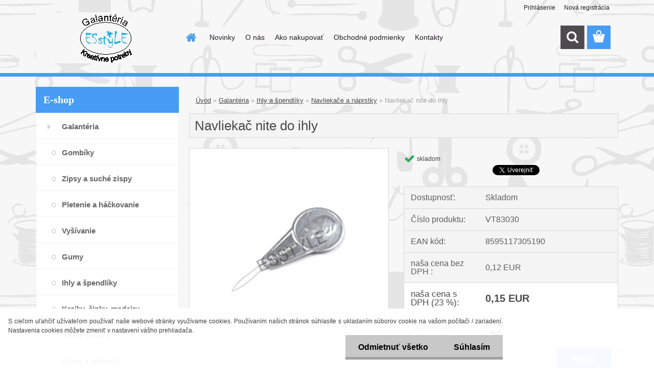

--- FILE ---
content_type: text/html; charset=utf-8
request_url: https://www.esstyle.sk/Navliekac-nite-do-ihly-d4104.htm
body_size: 25270
content:

    <!DOCTYPE html>
    <html xmlns:og="http://ogp.me/ns#" xmlns:fb="http://www.facebook.com/2008/fbml" lang="sk" class="tmpl__3rs13">
      <head>
          <script>
              window.cookie_preferences = getCookieSettings('cookie_preferences');
              window.cookie_statistics = getCookieSettings('cookie_statistics');
              window.cookie_marketing = getCookieSettings('cookie_marketing');

              function getCookieSettings(cookie_name) {
                  if (document.cookie.length > 0)
                  {
                      cookie_start = document.cookie.indexOf(cookie_name + "=");
                      if (cookie_start != -1)
                      {
                          cookie_start = cookie_start + cookie_name.length + 1;
                          cookie_end = document.cookie.indexOf(";", cookie_start);
                          if (cookie_end == -1)
                          {
                              cookie_end = document.cookie.length;
                          }
                          return unescape(document.cookie.substring(cookie_start, cookie_end));
                      }
                  }
                  return false;
              }
          </script>
                    <script async src="https://www.googletagmanager.com/gtag/js?id=GTM-57WDGHB"></script>
                <script>(function(w,d,s,l,i){w[l]=w[l]||[];w[l].push({'gtm.start':
          new Date().getTime(),event:'gtm.js'});var f=d.getElementsByTagName(s)[0],
        j=d.createElement(s),dl=l!='dataLayer'?'&l='+l:'';j.async=true;j.src=
        'https://www.googletagmanager.com/gtm.js?id='+i+dl;f.parentNode.insertBefore(j,f);
      })(window,document,'script','dataLayer','GTM-GTM-57WDGHB');
        window.dataLayer = window.dataLayer || [];
        window.dataLayer.push({
            event: 'eec.pageview',
            clientIP: '3.143.214.XX'
        });

    </script>
            <title>Navliekače a náprstky</title>
        <script type="text/javascript">var action_unavailable='action_unavailable';var id_language = 'sk';var id_country_code = 'SK';var language_code = 'sk-SK';var path_request = '/request.php';var type_request = 'POST';var cache_break = "2515"; var enable_console_debug = false; var enable_logging_errors = false;var administration_id_language = 'sk';var administration_id_country_code = 'SK';</script>          <script type="text/javascript" src="//ajax.googleapis.com/ajax/libs/jquery/1.8.3/jquery.min.js"></script>
          <script type="text/javascript" src="//code.jquery.com/ui/1.12.1/jquery-ui.min.js" ></script>
                  <script src="/wa_script/js/jquery.hoverIntent.minified.js?_=2025-01-14-11-59" type="text/javascript"></script>
        <script type="text/javascript" src="/admin/jscripts/jquery.qtip.min.js?_=2025-01-14-11-59"></script>
                  <script src="/wa_script/js/jquery.selectBoxIt.min.js?_=2025-01-14-11-59" type="text/javascript"></script>
                  <script src="/wa_script/js/bs_overlay.js?_=2025-01-14-11-59" type="text/javascript"></script>
        <script src="/wa_script/js/bs_design.js?_=2025-01-14-11-59" type="text/javascript"></script>
        <script src="/admin/jscripts/wa_translation.js?_=2025-01-14-11-59" type="text/javascript"></script>
        <link rel="stylesheet" type="text/css" href="/css/jquery.selectBoxIt.wa_script.css?_=2025-01-14-11-59" media="screen, projection">
        <link rel="stylesheet" type="text/css" href="/css/jquery.qtip.lupa.css?_=2025-01-14-11-59">
        
                  <script src="/wa_script/js/jquery.colorbox-min.js?_=2025-01-14-11-59" type="text/javascript"></script>
          <link rel="stylesheet" type="text/css" href="/css/colorbox.css?_=2025-01-14-11-59">
          <script type="text/javascript">
            jQuery(document).ready(function() {
              (function() {
                function createGalleries(rel) {
                  var regex = new RegExp(rel + "\\[(\\d+)]"),
                      m, group = "g_" + rel, groupN;
                  $("a[rel*=" + rel + "]").each(function() {
                    m = regex.exec(this.getAttribute("rel"));
                    if(m) {
                      groupN = group + m[1];
                    } else {
                      groupN = group;
                    }
                    $(this).colorbox({
                      rel: groupN,
                      slideshow:true,
                       maxWidth: "85%",
                       maxHeight: "85%",
                       returnFocus: false
                    });
                  });
                }
                createGalleries("lytebox");
                createGalleries("lyteshow");
              })();
            });</script>
          <script type="text/javascript">
      function init_products_hovers()
      {
        jQuery(".product").hoverIntent({
          over: function(){
            jQuery(this).find(".icons_width_hack").animate({width: "130px"}, 300, function(){});
          } ,
          out: function(){
            jQuery(this).find(".icons_width_hack").animate({width: "10px"}, 300, function(){});
          },
          interval: 40
        });
      }
      jQuery(document).ready(function(){

        jQuery(".param select, .sorting select").selectBoxIt();

        jQuery(".productFooter").click(function()
        {
          var $product_detail_link = jQuery(this).parent().find("a:first");

          if($product_detail_link.length && $product_detail_link.attr("href"))
          {
            window.location.href = $product_detail_link.attr("href");
          }
        });
        init_products_hovers();
        
        ebar_details_visibility = {};
        ebar_details_visibility["user"] = false;
        ebar_details_visibility["basket"] = false;

        ebar_details_timer = {};
        ebar_details_timer["user"] = setTimeout(function(){},100);
        ebar_details_timer["basket"] = setTimeout(function(){},100);

        function ebar_set_show($caller)
        {
          var $box_name = $($caller).attr("id").split("_")[0];

          ebar_details_visibility["user"] = false;
          ebar_details_visibility["basket"] = false;

          ebar_details_visibility[$box_name] = true;

          resolve_ebar_set_visibility("user");
          resolve_ebar_set_visibility("basket");
        }

        function ebar_set_hide($caller)
        {
          var $box_name = $($caller).attr("id").split("_")[0];

          ebar_details_visibility[$box_name] = false;

          clearTimeout(ebar_details_timer[$box_name]);
          ebar_details_timer[$box_name] = setTimeout(function(){resolve_ebar_set_visibility($box_name);},300);
        }

        function resolve_ebar_set_visibility($box_name)
        {
          if(   ebar_details_visibility[$box_name]
             && jQuery("#"+$box_name+"_detail").is(":hidden"))
          {
            jQuery("#"+$box_name+"_detail").slideDown(300);
          }
          else if(   !ebar_details_visibility[$box_name]
                  && jQuery("#"+$box_name+"_detail").not(":hidden"))
          {
            jQuery("#"+$box_name+"_detail").slideUp(0, function() {
              $(this).css({overflow: ""});
            });
          }
        }

        
        jQuery("#user_icon, #basket_icon").hoverIntent({
          over: function(){
            ebar_set_show(this);
            
          } ,
          out: function(){
            ebar_set_hide(this);
          },
          interval: 40
        });
        
        jQuery("#user_icon").click(function(e)
        {
          if(jQuery(e.target).attr("id") == "user_icon")
          {
            window.location.href = "https://www.esstyle.sk/1ju3sa97/e-login/";
          }
        });

        jQuery("#basket_icon").click(function(e)
        {
          if(jQuery(e.target).attr("id") == "basket_icon")
          {
            window.location.href = "https://www.esstyle.sk/1ju3sa97/e-basket/";
          }
        });
      
      });
    </script>        <meta http-equiv="Content-language" content="sk">
        <meta http-equiv="Content-Type" content="text/html; charset=utf-8">
        <meta name="language" content="slovak">
        <meta name="keywords" content="navliekac nite, navliekac do ihly">
        <meta name="description" content="Okrem klasických niklových náprstkov rôznych veľkostí máme špeciálny nastaviteľný náprstok z plastu, ideálny pre dlhé nechty, náprstky na vedenie priadzí (kov / plast), náprstky bez dna.

Z navliekačov ihiel odporúčame mechanický navliekač ihiel PRYM či navliekač ihiel pre overlock.">
        <meta name="revisit-after" content="1 Days">
        <meta name="distribution" content="global">
        <meta name="expires" content="never">
                  <meta name="expires" content="never">
                    <link rel="previewimage" href="https://www.esstyle.sk/fotky40202/fotos/_vyr_4104navliekac_niti_do_ihly_VT83030.jpg" />
                    <link rel="canonical" href="https://www.esstyle.sk/Navliekac-nite-do-ihly-d4104.htm?tab=description"/>
          <meta property="og:image" content="http://www.esstyle.sk/fotky40202/fotos/_vyr_4104navliekac_niti_do_ihly_VT83030.jpg" />
<meta property="og:image:secure_url" content="https://www.esstyle.sk/fotky40202/fotos/_vyr_4104navliekac_niti_do_ihly_VT83030.jpg" />
<meta property="og:image:type" content="image/jpeg" />
<meta property="og:url" content="http://www.esstyle.sk/1ju3sa97/eshop/15-1-Galanteria/0/5/4104-Navliekac-nite-do-ihly" />
<meta property="og:title" content="Navliekač nite do ihly" />
<meta property="og:description" content="Okrem klasických niklových náprstkov rôznych veľkostí máme špeciálny nastaviteľný náprstok z plastu, ideálny pre dlhé nechty, náprstky na vedenie priadzí (kov / plast), náprstky bez dna.

Z navliekačov ihiel odporúčame mechanický navliekač ihiel PRYM či navliekač ihiel pre overlock." />
<meta property="og:type" content="product" />
<meta property="og:site_name" content="Esstyle galanteria a kreativne potreby" />

<meta name="google-site-verification" content="google-site-verification=Z7pc2Hxj56lUUxCMWdoBLklhBvnXErzLWnnBBLZKEg4"/>            <meta name="robots" content="index, follow">
                    <link rel="stylesheet" type="text/css" href="/css/lang_dependent_css/lang_sk.css?_=2025-01-14-11-59" media="screen, projection">
                <link rel='stylesheet' type='text/css' href='/wa_script/js/styles.css?_=2025-01-14-11-59'>
        <script language='javascript' type='text/javascript' src='/wa_script/js/javascripts.js?_=2025-01-14-11-59'></script>
        <script language='javascript' type='text/javascript' src='/wa_script/js/check_tel.js?_=2025-01-14-11-59'></script>
          <script src="/assets/javascripts/buy_button.js?_=2025-01-14-11-59"></script>
            <script type="text/javascript" src="/wa_script/js/bs_user.js?_=2025-01-14-11-59"></script>
        <script type="text/javascript" src="/wa_script/js/bs_fce.js?_=2025-01-14-11-59"></script>
        <script type="text/javascript" src="/wa_script/js/bs_fixed_bar.js?_=2025-01-14-11-59"></script>
        <script type="text/javascript" src="/bohemiasoft/js/bs.js?_=2025-01-14-11-59"></script>
        <script src="/wa_script/js/jquery.number.min.js?_=2025-01-14-11-59" type="text/javascript"></script>
        <script type="text/javascript">
            BS.User.id = 40202;
            BS.User.domain = "1ju3sa97";
            BS.User.is_responsive_layout = true;
            BS.User.max_search_query_length = 50;
            BS.User.max_autocomplete_words_count = 5;

            WA.Translation._autocompleter_ambiguous_query = ' Hľadaný výraz je pre našeptávač príliš všeobecný. Zadajte prosím ďalšie znaky, slová alebo pokračujte odoslaním formulára pre vyhľadávanie.';
            WA.Translation._autocompleter_no_results_found = ' Neboli nájdené žiadne produkty ani kategórie.';
            WA.Translation._error = " Chyba";
            WA.Translation._success = " Úspech";
            WA.Translation._warning = " Upozornenie";
            WA.Translation._multiples_inc_notify = '<p class="multiples-warning"><strong>Tento produkt je možné objednať iba v násobkoch #inc#. </strong><br><small>Vami zadaný počet kusov bol navýšený podľa tohto násobku.</small></p>';
            WA.Translation._shipping_change_selected = " Zmeniť...";
            WA.Translation._shipping_deliver_to_address = "_shipping_deliver_to_address";

            BS.Design.template = {
              name: "3rs13",
              is_selected: function(name) {
                if(Array.isArray(name)) {
                  return name.indexOf(this.name) > -1;
                } else {
                  return name === this.name;
                }
              }
            };
            BS.Design.isLayout3 = true;
            BS.Design.templates = {
              TEMPLATE_ARGON: "argon",TEMPLATE_NEON: "neon",TEMPLATE_CARBON: "carbon",TEMPLATE_XENON: "xenon",TEMPLATE_AURUM: "aurum",TEMPLATE_CUPRUM: "cuprum",TEMPLATE_ERBIUM: "erbium",TEMPLATE_CADMIUM: "cadmium",TEMPLATE_BARIUM: "barium",TEMPLATE_CHROMIUM: "chromium",TEMPLATE_SILICIUM: "silicium",TEMPLATE_IRIDIUM: "iridium",TEMPLATE_INDIUM: "indium",TEMPLATE_OXYGEN: "oxygen",TEMPLATE_HELIUM: "helium",TEMPLATE_FLUOR: "fluor",TEMPLATE_FERRUM: "ferrum",TEMPLATE_TERBIUM: "terbium",TEMPLATE_URANIUM: "uranium",TEMPLATE_ZINCUM: "zincum",TEMPLATE_CERIUM: "cerium",TEMPLATE_KRYPTON: "krypton",TEMPLATE_THORIUM: "thorium",TEMPLATE_ETHERUM: "etherum",TEMPLATE_KRYPTONIT: "kryptonit",TEMPLATE_TITANIUM: "titanium",TEMPLATE_PLATINUM: "platinum"            };
        </script>
                  <script src="/js/progress_button/modernizr.custom.js"></script>
                      <link rel="stylesheet" type="text/css" href="/bower_components/owl.carousel/dist/assets/owl.carousel.min.css" />
            <link rel="stylesheet" type="text/css" href="/bower_components/owl.carousel/dist/assets/owl.theme.default.min.css" />
            <script src="/bower_components/owl.carousel/dist/owl.carousel.min.js"></script>
                    <link rel="stylesheet" type="text/css" href="//static.bohemiasoft.com/jave/style.css?_=2025-01-14-11-59" media="screen">
                    <link rel="stylesheet" type="text/css" href="/css/font-awesome.4.7.0.min.css" media="screen">
          <link rel="stylesheet" type="text/css" href="/sablony/nove/3rs13/3rs13blue/css/product_var3.css?_=2025-01-14-11-59" media="screen">
                    <link rel="stylesheet"
                type="text/css"
                id="tpl-editor-stylesheet"
                href="/sablony/nove/3rs13/3rs13blue/css/colors.css?_=2025-01-14-11-59"
                media="screen">

          <meta name="viewport" content="width=device-width, initial-scale=1.0">
          <link rel="stylesheet" 
                   type="text/css" 
                   href="https://static.bohemiasoft.com/custom-css/argon.css?_1764923345" 
                   media="screen"><link rel="stylesheet" type="text/css" href="/css/steps_order.css?_=2025-01-14-11-59" media="screen"><style type="text/css">
               <!--#site_logo{
                  width: 275px;
                  height: 100px;
                  background-image: url('/fotky40202/design_setup/images/custom_image_logo.jpg?cache_time=1572497399');
                  background-repeat: no-repeat;
                  
                }html body .myheader { 
          background-image: url('/fotky40202/design_setup/images/custom_image_centerpage.jpg?cache_time=1572497399');
          border: black;
          background-repeat: repeat;
          background-position: 50% 50%;
          
        }#page_background{
                  background-image: url('/fotky40202/design_setup/images/custom_image_aroundpage.jpg?cache_time=1572497399');
                  background-repeat: repeat;
                  background-position: 50% 50%;
                  background-color: transparent;
                }.bgLupa{
                  padding: 0;
                  border: none;
                }

 :root { 
 }
-->
                </style>          <link rel="stylesheet" type="text/css" href="/fotky40202/design_setup/css/user_defined.css?_=1498575657" media="screen, projection">
                    <script type="text/javascript" src="/admin/jscripts/wa_dialogs.js?_=2025-01-14-11-59"></script>
            <script>
      $(document).ready(function() {
        if (getCookie('show_cookie_message' + '_40202_sk') != 'no') {
          if($('#cookies-agreement').attr('data-location') === '0')
          {
            $('.cookies-wrapper').css("top", "0px");
          }
          else
          {
            $('.cookies-wrapper').css("bottom", "0px");
          }
          $('.cookies-wrapper').show();
        }

        $('#cookies-notify__close').click(function() {
          setCookie('show_cookie_message' + '_40202_sk', 'no');
          $('#cookies-agreement').slideUp();
          $("#masterpage").attr("style", "");
          setCookie('cookie_preferences', 'true');
          setCookie('cookie_statistics', 'true');
          setCookie('cookie_marketing', 'true');
          window.cookie_preferences = true;
          window.cookie_statistics = true;
          window.cookie_marketing = true;
          if(typeof gtag === 'function') {
              gtag('consent', 'update', {
                  'ad_storage': 'granted',
                  'analytics_storage': 'granted',
                  'ad_user_data': 'granted',
                  'ad_personalization': 'granted'
              });
          }
         return false;
        });

        $("#cookies-notify__disagree").click(function(){
            save_preferences();
        });

        $('#cookies-notify__preferences-button-close').click(function(){
            var cookies_notify_preferences = $("#cookies-notify-checkbox__preferences").is(':checked');
            var cookies_notify_statistics = $("#cookies-notify-checkbox__statistics").is(':checked');
            var cookies_notify_marketing = $("#cookies-notify-checkbox__marketing").is(':checked');
            save_preferences(cookies_notify_preferences, cookies_notify_statistics, cookies_notify_marketing);
        });

        function save_preferences(preferences = false, statistics = false, marketing = false)
        {
            setCookie('show_cookie_message' + '_40202_sk', 'no');
            $('#cookies-agreement').slideUp();
            $("#masterpage").attr("style", "");
            setCookie('cookie_preferences', preferences);
            setCookie('cookie_statistics', statistics);
            setCookie('cookie_marketing', marketing);
            window.cookie_preferences = preferences;
            window.cookie_statistics = statistics;
            window.cookie_marketing = marketing;
            if(marketing && typeof gtag === 'function')
            {
                gtag('consent', 'update', {
                    'ad_storage': 'granted'
                });
            }
            if(statistics && typeof gtag === 'function')
            {
                gtag('consent', 'update', {
                    'analytics_storage': 'granted',
                    'ad_user_data': 'granted',
                    'ad_personalization': 'granted',
                });
            }
            if(marketing === false && BS && BS.seznamIdentity) {
                BS.seznamIdentity.clearIdentity();
            }
        }

        /**
         * @param {String} cookie_name
         * @returns {String}
         */
        function getCookie(cookie_name) {
          if (document.cookie.length > 0)
          {
            cookie_start = document.cookie.indexOf(cookie_name + "=");
            if (cookie_start != -1)
            {
              cookie_start = cookie_start + cookie_name.length + 1;
              cookie_end = document.cookie.indexOf(";", cookie_start);
              if (cookie_end == -1)
              {
                cookie_end = document.cookie.length;
              }
              return unescape(document.cookie.substring(cookie_start, cookie_end));
            }
          }
          return "";
        }
        
        /**
         * @param {String} cookie_name
         * @param {String} value
         */
        function setCookie(cookie_name, value) {
          var time = new Date();
          time.setTime(time.getTime() + 365*24*60*60*1000); // + 1 rok
          var expires = "expires="+time.toUTCString();
          document.cookie = cookie_name + "=" + escape(value) + "; " + expires + "; path=/";
        }
      });
    </script>
    <script async src="https://www.googletagmanager.com/gtag/js?id=UA-108296340-2"></script><script>
window.dataLayer = window.dataLayer || [];
function gtag(){dataLayer.push(arguments);}
gtag('js', new Date());
gtag('config', 'AW-436-353-0823', { debug_mode: true });
gtag('config', 'UA-108296340-2', { debug_mode: true });
</script>        <script type="text/javascript" src="/wa_script/js/search_autocompleter.js?_=2025-01-14-11-59"></script>
                <link rel="stylesheet" type="text/css" href="/assets/vendor/magnific-popup/magnific-popup.css" />
      <script src="/assets/vendor/magnific-popup/jquery.magnific-popup.js"></script>
      <script type="text/javascript">
        BS.env = {
          decPoint: ",",
          basketFloatEnabled: true        };
      </script>
      <script type="text/javascript" src="/node_modules/select2/dist/js/select2.min.js"></script>
      <script type="text/javascript" src="/node_modules/maximize-select2-height/maximize-select2-height.min.js"></script>
      <script type="text/javascript">
        (function() {
          $.fn.select2.defaults.set("language", {
            noResults: function() {return " Žiadny záznam nebol nájdený"},
            inputTooShort: function(o) {
              var n = o.minimum - o.input.length;
              return "_input_too_short".replace("#N#", n);
            }
          });
          $.fn.select2.defaults.set("width", "100%")
        })();

      </script>
      <link type="text/css" rel="stylesheet" href="/node_modules/select2/dist/css/select2.min.css" />
      <script type="text/javascript" src="/wa_script/js/countdown_timer.js?_=2025-01-14-11-59"></script>
      <script type="text/javascript" src="/wa_script/js/app.js?_=2025-01-14-11-59"></script>
      <script type="text/javascript" src="/node_modules/jquery-validation/dist/jquery.validate.min.js"></script>

      
          </head>
          <script type="text/javascript">
        var fb_pixel = 'active';
      </script>
      <script type="text/javascript" src="/wa_script/js/fb_pixel_func.js"></script>
      <script>add_to_cart_default_basket_settings();</script>  <body class="lang-sk layout3 not-home page-product-detail page-product-4104 basket-empty slider_available template-slider-disabled vat-payer-y alternative-currency-n" >
      <!-- Google Tag Manager (noscript) end -->
    <noscript><iframe src="https://www.googletagmanager.com/ns.html?id=GTM-GTM-57WDGHB"
                      height="0" width="0" style="display:none;visibility:hidden"></iframe></noscript>
    <!-- End Google Tag Manager (noscript) -->
          <a name="topweb"></a>
            <div id="cookies-agreement" class="cookies-wrapper" data-location="1"
         >
      <div class="cookies-notify-background"></div>
      <div class="cookies-notify" style="display:block!important;">
        <div class="cookies-notify__bar">
          <div class="cookies-notify__bar1">
            <div class="cookies-notify__text"
                                 >
                S cieľom uľahčiť užívateľom používať naše webové stránky využívame cookies. Používaním našich stránok súhlasíte s ukladaním súborov cookie na vašom počítači / zariadení. Nastavenia cookies môžete zmeniť v nastavení vášho prehliadača.            </div>
            <div class="cookies-notify__button">
                <a href="#" id="cookies-notify__disagree" class="secondary-btn"
                   style="color: #000000;
                           background-color: #c8c8c8;
                           opacity: 1"
                >Odmietnuť všetko</a>
              <a href="#" id="cookies-notify__close"
                 style="color: #000000;
                        background-color: #c8c8c8;
                        opacity: 1"
                >Súhlasím</a>
            </div>
          </div>
                    </div>
      </div>
    </div>
    
  <div id="responsive_layout_large"></div><div id="page">    <script type="text/javascript">
      var responsive_articlemenu_name = ' Menu';
      var responsive_eshopmenu_name = ' E-shop';
    </script>
        <link rel="stylesheet" type="text/css" href="/css/masterslider.css?_=2025-01-14-11-59" media="screen, projection">
    <script type="text/javascript" src="/js/masterslider.min.js"></script>
    <div class="myheader">
                <div class="navigate_bar">
            <div class="logo-wrapper">
            <a id="site_logo" href="//www.esstyle.sk" class="mylogo" aria-label="Logo"></a>
    </div>
                        <!--[if IE 6]>
    <style>
    #main-menu ul ul{visibility:visible;}
    </style>
    <![endif]-->

    
    <div id="topmenu"><!-- TOPMENU -->
            <div id="main-menu" class="">
                 <ul>
            <li class="eshop-menu-home">
              <a href="//www.esstyle.sk" class="top_parent_act" aria-label="Homepage">
                              </a>
            </li>
          </ul>
          
<ul><li class="eshop-menu-6 eshop-menu-order-1 eshop-menu-odd"><a href="/Novinky-a6_0.htm"  class="top_parent">Novinky</a>
</li></ul>
<ul><li class="eshop-menu-1 eshop-menu-order-2 eshop-menu-even"><a href="/O-nas-a1_0.htm"  class="top_parent">O nás</a>
</li></ul>
<ul><li class="eshop-menu-4 eshop-menu-order-3 eshop-menu-odd"><a href="/Ako-nakupovat-a4_0.htm"  class="top_parent">Ako nakupovať</a> <ul><!--[if lte IE 7]><table><tr><td><![endif]--> <li class="eshop-submenu-4"><a href="/Casto-kladene-otazky-FAQ-a4_4.htm" >Často kladené otázky ( FAQ)</a></li><li class="eshop-submenu-5"><a href="/Ako-nakupovat-a4_5.htm" >Ako nakupovať</a></li><li class="eshop-submenu-6"><a href="/Doprava-a4_6.htm" >Doprava</a></li><li class="eshop-submenu-7"><a href="/Sledovanie-zasielok-a4_7.htm" >Sledovanie zásielok</a></li><li class="eshop-submenu-8"><a href="/Cookies-a4_8.htm" >Cookies</a></li> <!--[if lte IE 7]></td></tr></table><![endif]--></ul> 
</li></ul>
<ul><li class="eshop-menu-3 eshop-menu-order-4 eshop-menu-even"><a href="/Obchodne-podmienky-a3_0.htm"  class="top_parent">Obchodné podmienky</a> <ul><!--[if lte IE 7]><table><tr><td><![endif]--> <li class="eshop-submenu-2"><a href="/Vseobecne-obchodne-podmienky-a3_2.htm" >Všeobecné obchodné podmienky</a></li><li class="eshop-submenu-1"><a href="/Ako-reklamovat-a3_1.htm" >Ako reklamovať</a></li><li class="eshop-submenu-9"><a href="/Zasady-ochrany-osobnych-udajov-a3_9.htm" >Zásady ochrany osobných údajov</a></li><li class="eshop-submenu-3"><a href="/Odstupenie-od-zmluvy-a3_3.htm" >Odstúpenie od zmluvy</a></li><li class="eshop-submenu-10"><a href="/Formular-na-odstupenie-a3_10.htm" >Formulár na odstúpenie</a></li> <!--[if lte IE 7]></td></tr></table><![endif]--></ul> 
</li></ul>
<ul><li class="eshop-menu-5 eshop-menu-order-5 eshop-menu-odd"><a href="/Kontakty-a5_0.htm"  class="top_parent">Kontakty</a>
</li></ul>      </div>
    </div><!-- END TOPMENU -->
        <div id="search">
      <form name="search" id="searchForm" action="/search-engine.htm" method="GET" enctype="multipart/form-data">
        <label for="q" class="title_left2"> Hľadanie</label>
        <p>
          <input name="slovo" type="text" class="inputBox" id="q" placeholder=" Zadajte text vyhľadávania" maxlength="50">
          
          <input type="hidden" id="source_service" value="www.webareal.sk">
        </p>
        <div class="wrapper_search_submit">
          <input type="submit" class="search_submit" aria-label="search" name="search_submit" value="">
        </div>
        <div id="search_setup_area">
          <input id="hledatjak2" checked="checked" type="radio" name="hledatjak" value="2">
          <label for="hledatjak2">Hľadať v tovare</label>
          <br />
          <input id="hledatjak1"  type="radio" name="hledatjak" value="1">
          <label for="hledatjak1">Hľadať v článkoch</label>
                    <script type="text/javascript">
            function resolve_search_mode_visibility()
            {
              if (jQuery('form[name=search] input').is(':focus'))
              {
                if (jQuery('#search_setup_area').is(':hidden'))
                {
                  jQuery('#search_setup_area').slideDown(400);
                }
              }
              else
              {
                if (jQuery('#search_setup_area').not(':hidden'))
                {
                  jQuery('#search_setup_area').slideUp(400);
                }
              }
            }

            $('form[name=search] input').click(function() {
              this.focus();
            });

            jQuery('form[name=search] input')
                .focus(function() {
                  resolve_search_mode_visibility();
                })
                .blur(function() {
                  setTimeout(function() {
                    resolve_search_mode_visibility();
                  }, 1000);
                });

          </script>
                  </div>
      </form>
    </div>
          </div>
          </div>
    <div id="page_background">      <div class="hack-box"><!-- HACK MIN WIDTH FOR IE 5, 5.5, 6  -->
                  <div id="masterpage" style="margin-bottom:95px;"><!-- MASTER PAGE -->
              <div id="header">          </div><!-- END HEADER -->
          
  <div id="ebar" class="" >        <div id="ebar_set">
                <div id="user_icon">

                            <div id="user_detail">
                    <div id="user_arrow_tag"></div>
                    <div id="user_content_tag">
                        <div id="user_content_tag_bg">
                            <a href="/1ju3sa97/e-login/"
                               class="elink user_login_text"
                               >
                               Prihlásenie                            </a>
                            <a href="/1ju3sa97/e-register/"
                               class="elink user-logout user_register_text"
                               >
                               Nová registrácia                            </a>
                        </div>
                    </div>
                </div>
            
        </div>
        
                <div id="basket_icon" >
            <div id="basket_detail">
                <div id="basket_arrow_tag"></div>
                <div id="basket_content_tag">
                    <a id="quantity_tag" href="/1ju3sa97/e-basket" rel="nofollow" class="elink"><span class="quantity_count">0</span></a>
                                    </div>
            </div>
        </div>
                <a id="basket_tag"
           href="1ju3sa97/e-basket"
           rel="nofollow"
           class="elink">
            <span id="basket_tag_left">&nbsp;</span>
            <span id="basket_tag_right">
                0 ks            </span>
        </a>
                </div></div>          <div id="aroundpage"><!-- AROUND PAGE -->
            
      <!-- LEFT BOX -->
      <div id="left-box">
              <div class="menu-typ-1" id="left_eshop">
                <p class="title_left_eshop">E-shop</p>
          
        <div id="inleft_eshop">
          <div class="leftmenu2">
                <ul class="root-eshop-menu">
              <li class="leftmenuDef category-menu-15 category-menu-order-1 category-menu-odd">
          <a href="/Galanteria-c15_0_1.htm">            <strong>
              Galantéria            </strong>
            </a>        </li>

            <ul class="eshop-submenu level-2">
              <li class="leftmenu2sub category-submenu-74 masonry_item">
          <a href="/Gombiky-c15_74_2.htm">            <strong>
              Gombíky            </strong>
            </a>        </li>

                <li class="leftmenu2sub category-submenu-81 masonry_item">
          <a href="/Zipsy-a-suche-zispy-c15_81_2.htm">            <strong>
              Zipsy a suché zispy            </strong>
            </a>        </li>

                <li class="leftmenu2sub category-submenu-82 masonry_item">
          <a href="/Pletenie-a-hackovanie-c15_82_2.htm">            <strong>
              Pletenie a háčkovanie            </strong>
            </a>        </li>

                <li class="leftmenu2sub category-submenu-282 masonry_item">
          <a href="/Vysivanie-c15_282_2.htm">            <strong>
              Vyšívanie            </strong>
            </a>        </li>

                <li class="leftmenu2sub category-submenu-83 masonry_item">
          <a href="/Gumy-c15_83_2.htm">            <strong>
              Gumy            </strong>
            </a>        </li>

                <li class="leftmenu2sub category-submenu-84 masonry_item">
          <a href="/Ihly-a-spendliky-c15_84_2.htm">            <strong>
              Ihly a špendlíky            </strong>
            </a>        </li>

                <li class="leftmenu2sub category-submenu-85 masonry_item">
          <a href="/Krajky-cipky-madeiry-c15_85_2.htm">            <strong>
              Krajky, čipky, madeiry            </strong>
            </a>        </li>

                <li class="leftmenu2sub category-submenu-86 masonry_item">
          <a href="/Sikme-pruzky-c15_86_2.htm">            <strong>
              Šikmé prúžky            </strong>
            </a>        </li>

                <li class="leftmenu2sub category-submenu-87 masonry_item">
          <a href="/Stuhy-a-lemovky-c15_87_2.htm">            <strong>
              Stuhy a lemovky            </strong>
            </a>        </li>

                <li class="leftmenu2sub category-submenu-88 masonry_item">
          <a href="/Nazehlovacky-a-zaplaty-c15_88_2.htm">            <strong>
              Nažehlovačky a záplaty             </strong>
            </a>        </li>

                <li class="leftmenu2sub category-submenu-89 masonry_item">
          <a href="/Metraz-c15_89_2.htm">            <strong>
              Metráž            </strong>
            </a>        </li>

                <li class="leftmenu2sub category-submenu-90 masonry_item">
          <a href="/Krajcirske-potreby-c15_90_2.htm">            <strong>
              Krajčírske potreby            </strong>
            </a>        </li>

                <li class="leftmenu2sub category-submenu-91 masonry_item">
          <a href="/Tvrda-galanteria-c15_91_2.htm">            <strong>
              Tvrdá galantéria            </strong>
            </a>        </li>

                <li class="leftmenu2sub category-submenu-92 masonry_item">
          <a href="/Plastova-galanteria-c15_92_2.htm">            <strong>
              Plastová galantéria            </strong>
            </a>        </li>

                <li class="leftmenu2sub category-submenu-98 masonry_item">
          <a href="/Cievky-pre-sijacie-stroje-c15_98_2.htm">            <strong>
              Cievky pre šijacie stroje            </strong>
            </a>        </li>

                <li class="leftmenu2sub category-submenu-99 masonry_item">
          <a href="/Zaclonova-galanteria-c15_99_2.htm">            <strong>
              Záclonová galantéria            </strong>
            </a>        </li>

                <li class="leftmenu2sub category-submenu-122 masonry_item">
          <a href="/Snury-spagaty-knoty-c15_122_2.htm">            <strong>
              Šnúry, špagáty, knôty            </strong>
            </a>        </li>

                <li class="leftmenu2sub category-submenu-253 masonry_item">
          <a href="/Hadovky-a-pramiky-c15_253_2.htm">            <strong>
              Hadovky a prámiky            </strong>
            </a>        </li>

                <li class="leftmenu2sub category-submenu-254 masonry_item">
          <a href="/Popruhy-c15_254_2.htm">            <strong>
              Popruhy            </strong>
            </a>        </li>

                <li class="leftmenu2sub category-submenu-270 masonry_item">
          <a href="/Nite-c15_270_2.htm">            <strong>
              Nite            </strong>
            </a>        </li>

                <li class="leftmenu2sub category-submenu-284 masonry_item">
          <a href="/Plavkove-a-podprsenkove-sucast-c15_284_2.htm">            <strong>
              Plavkové a podprsenkové súčast            </strong>
            </a>        </li>

                <li class="leftmenu2sub category-submenu-296 masonry_item">
          <a href="/Vypchavky-c15_296_2.htm">            <strong>
              Vypchávky            </strong>
            </a>        </li>

                <li class="leftmenu2sub category-submenu-308 masonry_item">
          <a href="/Strapce-lampasy-paspulky-c15_308_2.htm">            <strong>
              Strapce, lampasy, paspulky            </strong>
            </a>        </li>

                <li class="leftmenu2sub category-submenu-394 masonry_item">
          <a href="/Keprovky-a-pasovky-c15_394_2.htm">            <strong>
              Keprovky a pásovky            </strong>
            </a>        </li>

                <li class="leftmenu2sub category-submenu-395 masonry_item">
          <a href="/Fixacne-a-spevnovacie-material-c15_395_2.htm">            <strong>
              Fixačné a spevňovacie materiál            </strong>
            </a>        </li>

            </ul>
      <style>
        #left-box .remove_point a::before
        {
          display: none;
        }
      </style>
            <li class="leftmenuDef category-menu-20 category-menu-order-2 category-menu-even">
          <a href="/Aranzerske-a-kreativne-potreby-c20_0_1.htm">            <strong>
              Aranžérske a kreatívne potreby            </strong>
            </a>        </li>

                <li class="leftmenuDef category-menu-11 category-menu-order-3 category-menu-odd">
          <a href="/Oblecenie-a-modne-doplnky-c11_0_1.htm">            <strong>
              Oblečenie a módne doplnky            </strong>
            </a>        </li>

                <li class="leftmenuDef category-menu-18 category-menu-order-4 category-menu-even">
          <a href="/Party-veci-a-doplnky-c18_0_1.htm">            <strong>
              Párty veci a doplnky            </strong>
            </a>        </li>

                <li class="leftmenuDef category-menu-7 category-menu-order-5 category-menu-odd">
          <a href="/Svadba-c7_0_1.htm">            <strong>
              Svadba            </strong>
            </a>        </li>

                <li class="leftmenuDef category-menu-19 category-menu-order-6 category-menu-even">
          <a href="/Krstiny-c19_0_1.htm">            <strong>
              Krstiny            </strong>
            </a>        </li>

                <li class="leftmenuDef category-menu-13 category-menu-order-7 category-menu-odd">
          <a href="/Obaly-na-saty-a-obuv-c13_0_1.htm">            <strong>
              Obaly na šaty a obuv            </strong>
            </a>        </li>

                <li class="leftmenuDef category-menu-14 category-menu-order-8 category-menu-even">
          <a href="/Vesiaky-c14_0_1.htm">            <strong>
              Vešiaky            </strong>
            </a>        </li>

                <li class="leftmenuDef category-menu-16 category-menu-order-9 category-menu-odd">
          <a href="/Zartovne-tricka-c16_0_1.htm">            <strong>
              Žartovné tričká            </strong>
            </a>        </li>

                <li class="leftmenuDef category-menu-17 category-menu-order-10 category-menu-even">
          <a href="/Darceky-k-sviatku-c17_0_1.htm">            <strong>
              Darčeky k sviatku            </strong>
            </a>        </li>

                <li class="leftmenuDef category-menu-12 category-menu-order-11 category-menu-odd">
          <a href="/Sperky-c12_0_1.htm">            <strong>
              Šperky            </strong>
            </a>        </li>

                <li class="leftmenuDef category-menu-10 category-menu-order-12 category-menu-even">
          <a href="/Darcekove-krabicky-a-balenie-c10_0_1.htm">            <strong>
              Darčekové krabičky a balenie            </strong>
            </a>        </li>

                <li class="leftmenuDef category-menu-21 category-menu-order-13 category-menu-odd">
          <a href="/Nakupne-tasky-a-vrecka-c21_0_1.htm">            <strong>
              Nákupné tašky a vrecká            </strong>
            </a>        </li>

                <li class="leftmenuDef category-menu-22 category-menu-order-14 category-menu-even">
          <a href="/Reflexne-odevy-a-doplnky-c22_0_1.htm">            <strong>
              Reflexné odevy a doplnky            </strong>
            </a>        </li>

                <li class="leftmenuDef category-menu-23 category-menu-order-15 category-menu-odd">
          <a href="/Dazdniky-a-prsiplaste-c23_0_1.htm">            <strong>
              Dáždniky a pršiplášte            </strong>
            </a>        </li>

                <li class="leftmenuDef category-menu-24 category-menu-order-16 category-menu-even">
          <a href="/Kalendare-a-diare-c24_0_1.htm">            <strong>
              Kalendáre a diáre            </strong>
            </a>        </li>

                <li class="leftmenuDef category-menu-25 category-menu-order-17 category-menu-odd">
          <a href="/Ruska-a-stity-c25_0_1.htm">            <strong>
              Rúška a štíty            </strong>
            </a>        </li>

                <li class="leftmenuDef category-menu-26 category-menu-order-18 category-menu-even">
          <a href="/Kancelarske-a-skolske-potreby-c26_0_1.htm">            <strong>
              Kancelárske a školské potreby            </strong>
            </a>        </li>

                <li class="leftmenuDef category-menu-27 category-menu-order-19 category-menu-odd">
          <a href="/Party-a-karnevalove-dekoracie-c27_0_1.htm">            <strong>
              Párty a karnevalové dekorácie            </strong>
            </a>        </li>

                <li class="leftmenuDef category-menu-28 category-menu-order-20 category-menu-even">
          <a href="/Caje-a-cajove-doplnky-c28_0_1.htm">            <strong>
              Čaje a čajové doplnky            </strong>
            </a>        </li>

                <li class="leftmenuDef category-menu-29 category-menu-order-21 category-menu-odd">
          <a href="/Elektro-c29_0_1.htm">            <strong>
              Elektro            </strong>
            </a>        </li>

                <li class="leftmenuDef category-menu-30 category-menu-order-22 category-menu-even">
          <a href="/Snurky-do-topanok-c30_0_1.htm">            <strong>
              Šnúrky do topánok            </strong>
            </a>        </li>

                <li class="leftmenuDef category-menu-31 category-menu-order-23 category-menu-odd">
          <a href="/Rucne-naradie-c31_0_1.htm">            <strong>
              Ručné náradie            </strong>
            </a>        </li>

            </ul>
      <style>
        #left-box .remove_point a::before
        {
          display: none;
        }
      </style>
              </div>
        </div>

        
        <div id="footleft1">
                  </div>

            </div>
            </div><!-- END LEFT BOX -->
            <div id="right-box"><!-- RIGHT BOX2 -->
              </div><!-- END RIGHT BOX -->
      

            <hr class="hide">
                        <div id="centerpage2"><!-- CENTER PAGE -->
              <div id="incenterpage2"><!-- in the center -->
                <script type="text/javascript">
  var product_information = {
    id: '4104',
    name: 'Navliekač nite do ihly',
    brand: '',
    price: '0.15',
    category: 'Navliekače a náprstky',
    is_variant: false,
    variant_id: 0  };
</script>
        <div id="fb-root"></div>
    <script>(function(d, s, id) {
            var js, fjs = d.getElementsByTagName(s)[0];
            if (d.getElementById(id)) return;
            js = d.createElement(s); js.id = id;
            js.src = "//connect.facebook.net/ sk_SK/all.js#xfbml=1&appId=";
            fjs.parentNode.insertBefore(js, fjs);
        }(document, 'script', 'facebook-jssdk'));</script>
      <script type="application/ld+json">
      {
        "@context": "http://schema.org",
        "@type": "Product",
                "name": "Navliekače a náprstky",
        "description": "Okrem klasických niklových náprstkov rôznych veľkostí máme špeciálny nastaviteľný náprstok z plastu, ideálny pre dlhé nechty, náprstky na vedenie priadzí (kov / plast), náprstky bez dna. Z navliekačov ihiel odporúčame mechanický navliekač ihiel PRYM či navliekač ihiel pre overlock.",
                "image": "https://www.esstyle.sk/fotky40202/fotos/_vyr_4104navliekac_niti_do_ihly_VT83030.jpg",
                "gtin13": "8595117305190",
        "mpn": "",
        "sku": "VT83030",
        "brand": "",

        "offers": {
            "@type": "Offer",
            "availability": "https://schema.org/InStock",
            "price": "0.15",
"priceCurrency": "EUR",
"priceValidUntil": "2036-01-21",
            "url": "https://www.esstyle.sk/Navliekac-nite-do-ihly-d4104.htm"
        }
      }
</script>
              <script type="application/ld+json">
{
    "@context": "http://schema.org",
    "@type": "BreadcrumbList",
    "itemListElement": [
    {
        "@type": "ListItem",
        "position": 1,
        "item": {
            "@id": "https://www.esstyle.sk",
            "name": "Home"
            }
    },     {
        "@type": "ListItem",
        "position": 2,
        "item": {
            "@id": "https://www.esstyle.sk/Galanteria-c15_0_1.htm",
            "name": "Galantéria"
        }
        },
     {
        "@type": "ListItem",
        "position": 3,
        "item": {
            "@id": "https://www.esstyle.sk/Ihly-a-spendliky-c15_84_2.htm",
            "name": "Ihly a špendlíky"
        }
        },
     {
        "@type": "ListItem",
        "position": 4,
        "item": {
            "@id": "https://www.esstyle.sk/Navliekace-a-naprstky-c15_269_3.htm",
            "name": "Navliekače a náprstky"
        }
        },
    {
        "@type": "ListItem",
        "position": 5,
        "item": {
            "@id": "https://www.esstyle.sk/Navliekac-nite-do-ihly-d4104.htm",
            "name": "Navliekač nite do ihly"
    }
    }
]}
</script>
          <script type="text/javascript" src="/wa_script/js/bs_variants.js?date=2462013"></script>
  <script type="text/javascript" src="/wa_script/js/rating_system.js"></script>
  <script type="text/javascript">
    <!--
    $(document).ready(function () {
      BS.Variants.register_events();
      BS.Variants.id_product = 4104;
    });

    function ShowImage2(name, width, height, domen) {
      window.open("/wa_script/image2.php?soub=" + name + "&domena=" + domen, "", "toolbar=no,scrollbars=yes,location=no,status=no,width=" + width + ",height=" + height + ",resizable=1,screenX=20,screenY=20");
    }
    ;
    // --></script>
  <script type="text/javascript">
    <!--
    function Kontrola() {
      if (document.theForm.autor.value == "") {
        document.theForm.autor.focus();
        BS.ui.popMessage.alert("Musíte vyplniť svoje meno");
        return false;
      }
      if (document.theForm.email.value == "") {
        document.theForm.email.focus();
        BS.ui.popMessage.alert("Musíte vyplniť svoj email");
        return false;
      }
      if (document.theForm.titulek.value == "") {
        document.theForm.titulek.focus();
        BS.ui.popMessage.alert("Vyplňte názov príspevku");
        return false;
      }
      if (document.theForm.prispevek.value == "") {
        document.theForm.prispevek.focus();
        BS.ui.popMessage.alert("Zadajte text príspevku");
        return false;
      }
      if (document.theForm.captcha.value == "") {
        document.theForm.captcha.focus();
        BS.ui.popMessage.alert("Opíšte bezpečnostný kód");
        return false;
      }
      if (jQuery("#captcha_image").length > 0 && jQuery("#captcha_input").val() == "") {
        jQuery("#captcha_input").focus();
        BS.ui.popMessage.alert("Opíšte text z bezpečnostného obrázku");
        return false;
      }

      }

      -->
    </script>
          <script type="text/javascript" src="/wa_script/js/detail.js?date=2022-06-01"></script>
          <script type="text/javascript">
      product_price = "1";
    product_price_non_ceil =   "0.150";
    currency = "EUR";
    currency_position = "1";
    tax_subscriber = "a";
    ceny_jak = "0";
    desetiny = "2";
    dph = "23";
    currency_second = "";
    currency_second_rate = "0";
    lang = "";    </script>
          <script>
          related_click = false;
          $(document).ready(function () {
              $(".buy_btn").on("click", function(){
                    related_click = true;
              });

              $("#buy_btn, #buy_prg").on("click", function () {
                  var variant_selected_reload = false;
                  var url = window.location.href;
                  if (url.indexOf('?variant=not_selected') > -1)
                  {
                      url = window.location.href;
                  }
                  else
                  {
                      url = window.location.href + "?variant=not_selected";
                  }
                  if ($("#1SelectBoxIt").length !== undefined)
                  {
                      var x = $("#1SelectBoxIt").attr("aria-activedescendant");
                      if (x == 0)
                      {
                          variant_selected_reload = true;
                          document.cookie = "variantOne=unselected;path=/";
                      }
                      else
                      {
                          var id_ciselnik = $("#1SelectBoxItOptions #" + x).attr("data-val");
                          document.cookie = "variantOne=" + id_ciselnik + ";path=/";
                      }
                  }
                  else if ($("#1SelectBoxItText").length !== undefined)
                  {
                      var x = $("#1SelectBoxItText").attr("data-val");
                      if (x == 0)
                      {
                          variant_selected_reload = true;
                          document.cookie = "variantOne=unselected;path=/";
                      }
                      else
                      {
                          var id_ciselnik = $("#1SelectBoxItOptions #" + x).attr("data-val");
                          document.cookie = "variantOne=" + id_ciselnik + ";path=/";
                      }
                  }
                  if ($("#2SelectBoxIt").length !== undefined)
                  {
                      var x = $("#2SelectBoxIt").attr("aria-activedescendant");
                      if (x == 0)
                      {
                          variant_selected_reload = true;
                          document.cookie = "variantTwo=unselected;path=/";
                      }
                      else
                      {
                          var id_ciselnik = $("#2SelectBoxItOptions #" + x).attr("data-val");
                          document.cookie = "variantTwo=" + id_ciselnik + ";path=/";
                      }
                  }
                  else if ($("#2SelectBoxItText").length !== undefined)
                  {
                      var x = $("#2SelectBoxItText").attr("data-val");
                      if (x == 0)
                      {
                          variant_selected_reload = true;
                          document.cookie = "variantTwo=unselected;path=/";
                      }
                      else
                      {
                          var id_ciselnik = $("#2SelectBoxItOptions #" + x).attr("data-val");
                          document.cookie = "variantTwo=" + id_ciselnik + ";path=/";
                      }
                  }
                  if ($("#3SelectBoxIt").length !== undefined)
                  {
                      var x = $("#3SelectBoxIt").attr("aria-activedescendant");
                      if (x == 0)
                      {
                          variant_selected_reload = true;
                          document.cookie = "variantThree=unselected;path=/";
                      }
                      else
                      {
                          var id_ciselnik = $("#3SelectBoxItOptions #" + x).attr("data-val");
                          document.cookie = "variantThree=" + id_ciselnik + ";path=/";
                      }
                  }
                  else if ($("#3SelectBoxItText").length !== undefined)
                  {
                      var x = $("#3SelectBoxItText").attr("data-val");
                      if (x == 0)
                      {
                          variant_selected_reload = true;
                          document.cookie = "variantThree=unselected;path=/";
                      }
                      else
                      {
                          var id_ciselnik = $("#3SelectBoxItOptions #" + x).attr("data-val");
                          document.cookie = "variantThree=" + id_ciselnik + ";path=/";
                      }
                  }
                  if(variant_selected_reload == true)
                  {
                      jQuery("input[name=variant_selected]").remove();
                      window.location.replace(url);
                      return false;
                  }
              });
          });
      </script>
          <div id="wherei"><!-- wherei -->
            <p>
        <a href="/">Úvod</a>
        <span class="arrow">&#187;</span>
                           <a href="/Galanteria-c15_0_1.htm">Galantéria</a>
                           <span class="arrow">&#187;</span>
                           <a href="/Ihly-a-spendliky-c15_84_2.htm">Ihly a špendlíky</a>
                           <span class="arrow">&#187;</span>
                           <a href="/Navliekace-a-naprstky-c15_269_3.htm">Navliekače a náprstky</a>
                            <span class="arrow">&#187;</span>        <span class="active">Navliekač nite do ihly</span>
      </p>
    </div><!-- END wherei -->
    <pre></pre>
        <div class="product-detail-container in-stock-y" > <!-- MICRODATA BOX -->
              <h1>Navliekač nite do ihly</h1>
              <div class="detail-box-product" data-idn="383981705"><!--DETAIL BOX -->
                  <div class="product-status-place">    <p class="product-status">
          </p>
    </div>                <div class="col-l"><!-- col-l-->
                        <div class="image"><!-- image-->
                                <a href="/fotky40202/fotos/_vyr_4104navliekac_niti_do_ihly_VT83030.jpg"
                   rel="lytebox"
                   title="Navliekač nite do ihly"
                   aria-label="Navliekač nite do ihly">
                    <span class="img" id="magnify_src">
                      <img                               id="detail_src_magnifying_small"
                              src="/fotky40202/fotos/_vyr_4104navliekac_niti_do_ihly_VT83030.jpg"
                              width="200" border=0
                              alt="Navliekač nite do ihly"
                              title="Navliekač nite do ihly">
                    </span>
                                        <span class="image_foot"><span class="ico_magnifier"
                                                     title="Navliekač nite do ihly">&nbsp;</span></span>
                      
                                    </a>
                            </div>
              <!-- END image-->
              <div class="break"></div>
                      </div><!-- END col-l-->
        <div class="box-spc"><!-- BOX-SPC -->
          <div class="col-r"><!-- col-r-->
                          <div class="stock_yes">skladom</div>
                          <div class="break"><p>&nbsp;</p></div>
                          <div class="social-box e-detail-social-box"><div id="social_facebook"><iframe src="//www.facebook.com/plugins/like.php?href=http%3A%2F%2Fwww.esstyle.sk%2F1ju3sa97%2Feshop%2F15-1-Galanteria%2F0%2F5%2F4104-Navliekac-nite-do-ihly&amp;layout=button_count&amp;show_faces=false&amp;width=170&amp;action=like&amp;font=lucida+grande&amp;colorscheme=light&amp;height=21" scrolling="no" frameborder="0" style="border:none; overflow:hidden; width: 170px; height:21px;" title="Facebook Likebox"></iframe></div><div id="social_twitter"><a href="//twitter.com/share" class="twitter-share-button" data-url="http://www.esstyle.sk/1ju3sa97/eshop/15-1-Galanteria/0/5/4104-Navliekac-nite-do-ihly" data-text="Navliekač nite do ihly" data-count="horizontal">Tweet</a><script type="text/javascript" src="//platform.twitter.com/widgets.js"></script></div></div>
                                      <div class="detail-info"><!-- detail info-->
              <form style="margin: 0pt; padding: 0pt; vertical-align: bottom;"
                    action="/buy-product.htm?pid=4104" method="post">
                                <table class="cart" width="100%">
                  <col>
                  <col width="9%">
                  <col width="14%">
                  <col width="14%">
                  <tbody>
                                      <tr class="before_variants stock-line stock-line-stock_yes">
                      <td class="stock-label" width="35%">Dostupnosť:</td>
                      <td colspan="3" width="65%" class="prices stock-cell">
                        <span class="fleft stock-text">Skladom</span>
                        <input type="hidden" name="availability"
                               value="Skladom">
                      </td>
                    </tr>
                                        <tr class="before_variants product-number">
                      <td width="35%" class="product-number-text">Číslo produktu: </td>
                      <td colspan="3" width="65%" class="prices product-number-text"><span class="fleft">
                            VT83030</span>
                        <input type="hidden" name="number"
                               value="VT83030">
                      </td>
                    </tr>
                                        <tr class="before_variants product-eancode">
                      <td width="35%" class="product-eancode-text">EAN kód:</td>
                      <td width="65%" class="prices product-eancode-value" colspan="3">
                        <span class="fleft">8595117305190</span>
                        <input type="hidden" name="ean"
                               value="8595117305190">
                      </td>
                    </tr>
                    
                          <tr class="product-total-vat">
                        <td class="name-price-novat product-total-text">naša cena bez DPH                          :
                        </td>
                        <td colspan="3" class="prices product-total-value">
                              <span class="price-novat fleft">
      0,12&nbsp;EUR    </span>
    <input type="hidden" name="nase_cena" value="">
                            </td>
                      </tr>
                                            <tr class="total">
                        <td class="price-desc left">naša cena s DPH (23&nbsp;%):</td>
                        <td colspan="3" class="prices">
                          <div align="left" >
                                <span class="price-vat" content="EUR">
     <span class="price-value def_color" content="0,15">
        0,15&nbsp;EUR     </span>
    </span>
    <input type="hidden" name="nase_cena" value="">
                              </div>
                        </td>
                      </tr>
                                          <tr class="product-watchdog">
                      <td class="product-watchdog-text">Strážny pes: </td>
                      <td colspan="3" class="product-watchdog-value">
                        <div class="watchdog_opener watchdog_icon3"><a href="#" id="open_watch_dog" title="Strážny pes"><img src="/images/watch_dog_small.png" alt="Strážny pes" /></a></div>
                      </td>
                    </tr>

                                        <tr class="product-cart-info">
                      <td colspan="4">
                            <div class="fleft product-cart-info-text"><br>do košíka:</div>
    <div class="fright textright product-cart-info-value">
                          <input value="1" name="kusy" id="kusy" maxlength="6" size="6" type="text" data-product-info='{"count_type":0,"multiples":0}' class="quantity-input"  aria-label="kusy">
                <span class="count">&nbsp;
        ks      </span>&nbsp;
                        <input type="submit"
                 id="buy_btn"
                 class="product-cart-btn buy-button-action buy-button-action-17"
                 data-id="4104"
                 data-variant-id="0"
                 name="send_submit"
                 value="kúpiť"
          >
          <input type="hidden" id="buy_click" name="buy_click" value="detail">
                      <br>
                </div>
                          </td>
                    </tr>
                                    </tbody>
                </table>
                <input type="hidden" name="pageURL" value ="http://www.esstyle.sk/Navliekac-nite-do-ihly-d4104.htm">              </form>
            </div><!-- END detail info-->
            <div class="break"></div>
          </div><!-- END col-r-->
        </div><!-- END BOX-SPC -->
              </div><!-- END DETAIL BOX -->
    </div><!-- MICRODATA BOX -->
    <div class="break"></div>
        <a name="anch1"></a>
    <div class="aroundbookmark"><!-- AROUND bookmark-->
    <ul class="bookmark"><!-- BOOKMARKS-->
    <li class="selected"><a rel="nofollow" href="/Navliekac-nite-do-ihly-d4104.htm?tab=description#anch1">Kompletné špecifikácie</a></li><li ><a rel="nofollow" href="/Navliekac-nite-do-ihly-d4104.htm?tab=download#anch1">Na stiahnutie</a></li><li ><a rel="nofollow" href="/Navliekac-nite-do-ihly-d4104.htm?tab=related#anch1">Súvisiaci tovar (0)</a></li>    </ul>
    <div class="part selected" id="description"><!--description-->
    <div class="spc">
    <p><span>Navliekač nite do ihly - neoceniteľná pomôcka pre navlečenie nite do očka ihly.</span></p>
<p><span>Materiál :kov</span></p>
<p><span></span></p>    </div>
  </div><!-- END description-->
<div class="part bookmark-hide"  id="comment"><!--comment -->
    <script type="text/javascript">
<!--
function Kontrola ()
{
   if (document.theForm.autor.value == "")
   {
      document.theForm.autor.focus();
      BS.ui.popMessage.alert("Musíte vyplniť svoje meno");
      return false;
   }
   if (document.theForm.email2.value == "")
   {
      document.theForm.email2.focus();
      BS.ui.popMessage.alert("Musíte vyplniť svoj email");
      return false;
   }
   if (document.theForm.titulek.value == "")
   {
      document.theForm.titulek.focus();
      BS.ui.popMessage.alert("Vyplňte názov príspevku");
      return false;
   }
   if (document.theForm.prispevek.value == "")
   {
      document.theForm.prispevek.focus();
      BS.ui.popMessage.alert("Zadajte text príspevku");
      return false;
   }
        if(!document.theForm.comment_gdpr_accept.checked)
     {
       BS.ui.popMessage.alert(" Je nutné odsúhlasiť spracovanie osobných údajov");
       return false;
     }
         if(jQuery("#captcha_image").length > 0 && jQuery("#captcha_input").val() == ""){
     jQuery("#captcha_input").focus();
     BS.ui.popMessage.alert("Opíšte text z bezpečnostného obrázku");
     return false;
   }
}
-->
</script>
</div><!-- END comment -->

    </div><!-- END AROUND bookmark , BOOKMARKS -->
      <script>gtag("event", "page_view", {
    "ecomm_pagetype": "product",
    "ecomm_prodid": "4104",
    "ecomm_totalvalue": 0.15,
    "send_to": "AW-436-353-0823"
});
</script>    <script>
      window.dataLayer = window.dataLayer || [];
      window.dataLayer.push({
                              event: 'eec.detail',
                              clientIP: '3.143.214.XX',
                              ecommerce: {
                                detail: {
                                  value: '0.15',
                                  actionField: {
                                    list: 'Search Results'
                                  },
                                  products:
                                  [
    {
        "id": 4104,
        "name": "Navliekač nite do ihly",
        "category": "Galantéria/Ihly a špendlíky/Navliekače a náprstky",
        "metric2": 0.15,
        "metric3": 0,
        "dimension1": "VT83030",
        "metric9": 0,
        "long_id": 383981705
    }
]                                }
                              }
                            });
    </script>

    		<script>
            window.dataLayer = window.dataLayer || [];
            function gtag(){dataLayer.push(arguments);}

            gtag('event', 'view_item', {
                item_id: 4104,
                item_name: 'Navliekač nite do ihly',
                currency: 'EUR',
                value: 0.15,
            });
		</script>
		              </div><!-- end in the center -->
              <div class="clear"></div>
                         </div><!-- END CENTER PAGE -->
            <div class="clear"></div>

            
                      </div><!-- END AROUND PAGE -->

          <div id="footer" ><!-- FOOTER -->

                          <div id="footer_left">
              Vytvorené systémom <a href="http://www.webareal.sk" target="_blank">www.webareal.sk</a>            </div>
            <div id="footer_center">
                              <a id="footer_ico_home" href="/1ju3sa97" class="footer_icons">&nbsp;</a>
                <a id="footer_ico_map" href="/1ju3sa97/web-map" class="footer_icons">&nbsp;</a>
                <a id="footer_ico_print" href="#" class="print-button footer_icons" target="_blank" rel="nofollow">&nbsp;</a>
                <a id="footer_ico_topweb" href="#topweb" rel="nofollow" class="footer_icons">&nbsp;</a>
                            </div>
            <div id="footer_right" class="foot_created_by_res">
              Vytvorené systémom <a href="http://www.webareal.sk" target="_blank">www.webareal.sk</a>            </div>
                        </div><!-- END FOOTER -->
                      </div><!-- END PAGE -->
        </div><!-- END HACK BOX -->
          </div>          <div id="und_footer" align="center">
        <p><span>Copyright © 2024 BOS TRADING,s.r.o </span></p>
<table height="197" style="margin-left: auto; margin-right: auto; width: 918px;">
<tbody>
<tr>
<td style="width: 236.5px; text-align: center;">Kontakt</td>
<td style="width: 10px;"></td>
<td style="width: 85px;"></td>
<td style="width: 86px;"></td>
<td style="width: 86px;"></td>
<td style="width: 86px;"></td>
<td style="width: 86px;"></td>
<td style="width: 87px;"></td>
<td style="width: 87px;"></td>
</tr>
<tr>
<td style="width: 236.5px; text-align: center;"><span>+421 949 548 852</span></td>
<td style="width: 10px;"></td>
<td style="width: 85px;"></td>
<td style="width: 86px;"></td>
<td style="width: 86px;"></td>
<td style="width: 86px;"></td>
<td style="width: 86px;"></td>
<td style="width: 87px;"></td>
<td style="width: 87px;"></td>
</tr>
<tr>
<td style="width: 236.5px; text-align: center;">obchod @ esstyle.sk<span> </span></td>
<td style="width: 10px;"></td>
<td style="width: 85px;"></td>
<td style="width: 86px;"></td>
<td style="width: 86px;"></td>
<td style="width: 86px;"></td>
<td style="width: 86px;"></td>
<td style="width: 87px;"></td>
<td style="width: 87px;"></td>
</tr>
<tr>
<td style="width: 236.5px;"></td>
<td style="width: 10px;"></td>
<td style="width: 85px;"></td>
<td style="width: 86px;"></td>
<td style="width: 86px;"></td>
<td style="width: 86px;"></td>
<td style="width: 86px;"></td>
<td style="width: 87px;"></td>
<td style="width: 87px;"></td>
</tr>
</tbody>
</table>
<p style="text-align: center;"><a href="http://www.najnakup.sk" target="_blank" rel="noopener"> NajNákup.sk</a></p>
<p style="text-align: center;"></p>
<p style="text-align: center;"></p>      </div>
      </div>
  
  <script language="JavaScript" type="text/javascript">
$(window).ready(function() {
//	$(".loader").fadeOut("slow");
});
      function init_lupa_images()
    {
      if(jQuery('img.lupa').length)
      {
        jQuery('img.lupa, .productFooterContent').qtip(
        {
          onContentUpdate: function() { this.updateWidth(); },
          onContentLoad: function() { this.updateWidth(); },
          prerender: true,
          content: {
            text: function() {

              var $pID = '';

              if($(this).attr('rel'))
              {
                $pID = $(this).attr('rel');
              }
              else
              {
                $pID = $(this).parent().parent().find('img.lupa').attr('rel');
              }

              var $lupa_img = jQuery(".bLupa"+$pID+":first");

              if(!$lupa_img.length)
              { // pokud neni obrazek pro lupu, dame obrazek produktu
                $product_img = $(this).parent().parent().find('img.lupa:first');
                if($product_img.length)
                {
                  $lupa_img = $product_img.clone();
                }
              }
              else
              {
                $lupa_img = $lupa_img.clone()
              }

              return($lupa_img);
            }

          },
          position: {
            my: 'top left',
            target: 'mouse',
            viewport: $(window),
            adjust: {
              x: 15,  y: 15
            }
          },
          style: {
            classes: 'ui-tooltip-white ui-tooltip-shadow ui-tooltip-rounded',
            tip: {
               corner: false
            }
          },
          show: {
            solo: true,
            delay: 200
          },
          hide: {
            fixed: true
          }
        });
      }
    }
    $(document).ready(function() {
  $("#listaA a").click(function(){changeList();});
  $("#listaB a").click(function(){changeList();});
  if(typeof(init_lupa_images) === 'function')
  {
    init_lupa_images();
  }

  function changeList()
  {
    var className = $("#listaA").attr('class');
    if(className == 'selected')
    {
      $("#listaA").removeClass('selected');
      $("#listaB").addClass('selected');
      $("#boxMojeID, #mojeid_tab").show();
      $("#boxNorm").hide();
    }
    else
    {
      $("#listaA").addClass('selected');
      $("#listaB").removeClass('selected');
      $("#boxNorm").show();
      $("#boxMojeID, #mojeid_tab").hide();
   }
  }
  $(".print-button").click(function(e)
  {
    window.print();
    e.preventDefault();
    return false;
  })
});
</script>
  <span class="hide">MzI0YWIwNW</span></div><script src="/wa_script/js/wa_url_translator.js?d=1" type="text/javascript"></script><script type="text/javascript"> WA.Url_translator.enabled = true; WA.Url_translator.display_host = "/"; </script>    <script>
      var cart_local = {
        notInStock: "Požadované množstvo bohužiaľ nie je na sklade.",
        notBoughtMin: " Tento produkt je nutné objednať v minimálnom množstve:",
        quantity: " Mn.",
        removeItem: " Odstrániť"
      };
    </script>
    <script src="/wa_script/js/add_basket_fce.js?d=9&_= 2025-01-14-11-59" type="text/javascript"></script>    <script type="text/javascript">
        variant_general = 1;
    </script>
	    <script type="text/javascript">
      WA.Google_analytics = {
        activated: false
      };
    </script>
      <script type="text/javascript" src="/wa_script/js/wa_watch_dog.js?2"></script>
    <div class="bs-window watch_dog">
      <div class="bs-window-box">
        <div class="bs-window-header">
          Strážny pes <span class="icon-remove icon-large close-box"></span>
        </div>
        <div class="bs-window-content">
          <center><img src="/images/watch_dog_full_sk.png" width="322" height="100" alt="Watch DOG" /></center>
          <br><br>
          <div class="watch_dog_window">
          <form action="" id="watch_dog_form">
            Informovať na e-mail pri zmene:<br><br>
                        <div class="watch-price">
            <label><input type="checkbox" name="price" value="1" /> <strong>ceny</strong></label><br>
            &nbsp; &nbsp; &nbsp; &nbsp;<span class="description">keď cena klesne pod <input type="number" name="price_value" value="0.15" step="1" /> EUR</span>
            </div>
                        <div class="watch-stock">
            <label><input type="checkbox" name="stock" value="1" /> <strong>skladu</strong></label><br>&nbsp; &nbsp; &nbsp; &nbsp; <span class="description">keď produkt bude na sklade</span>
            </div>
                        <br><br>
            <span class="watch-dog-email">Zadajte Váš e-mail: <input type="text" name="mail" value="@" /></span>
            <script type="text/javascript">
          if(!BS.captcha) BS.captcha = {};
          BS.captcha["_captcha_4"] = function(e) {
            var $request = BS.extend(BS.Request.$default, {
              data: {action: 'Gregwar_captcha_reload', field: "_captcha_4"},
              success: function($data) {
                jQuery("#imgCaptcha_697017ad04b16").attr("src", $data.report);
              }
            });
            $.ajax($request);
          };
          $(document).on("click", "#redrawCaptcha_697017ad04b16", function(e) {
            e.preventDefault();
            BS.captcha["_captcha_4"](e);
          });
        </script>
        <div class="captcha-container">
          <div class="captcha-input">
            <label for="inputCaptcha_697017ad04b16"> Opíšte text z obrázku: *</label>
            <div class="captcha-input">
              <input type="text" id="inputCaptcha_697017ad04b16" name="_captcha_4" autocomplete="off" />
            </div>
          </div>
          <div class="captcha-image">
            <img src="[data-uri]" id="imgCaptcha_697017ad04b16" alt="captcha" />
            <a href="" id="redrawCaptcha_697017ad04b16">Nový obrázok</a>
          </div>
        </div>            <input type="hidden" name="id_product" value="4104" />
            <input type="hidden" name="is_variant" value="0" />
            <input type="hidden" name="id_zakaznik" value="40202" />
            <input type="hidden" name="product_url" value="/Navliekac-nite-do-ihly-d4104.htm" />
            <input type="hidden" id="source_service" name="source_service" value="webareal.sk" />
            <br>
            <center>
              <input type="submit" id="send_btn" value="Hotovo" />
            </center>
          </form>
          </div>
        </div>
      </div>
    </div>
        <div id="top_loading_container" class="top_loading_containers" style="z-index: 99998;position: fixed; top: 0px; left: 0px; width: 100%;">
      <div id="top_loading_bar" class="top_loading_bars" style="height: 100%; width: 0;"></div>
    </div>
        <script type="text/javascript" charset="utf-8" src="/js/responsiveMenu.js?_=2025-01-14-11-59"></script>
    <script type="text/javascript">
    var responsive_articlemenu_name = ' Menu';
    $(document).ready(function(){
            var isFirst = false;
            var menu = new WA.ResponsiveMenu('#left-box');
      menu.setArticleSelector('#main-menu');
      menu.setEshopSelector('#left_eshop');
      menu.render();
            if($(".slider_available").is('body') || $(document.body).hasClass("slider-available")) {
        (function(form, $) {
          'use strict';
          var $form = $(form),
              expanded = false,
              $body = $(document.body),
              $input;
          var expandInput = function() {
            if(!expanded) {
              $form.addClass("expand");
              $body.addClass("search_act");
              expanded = true;
            }
          };
          var hideInput = function() {
            if(expanded) {
              $form.removeClass("expand");
              $body.removeClass("search_act");
              expanded = false;
            }
          };
          var getInputValue = function() {
            return $input.val().trim();
          };
          var setInputValue = function(val) {
            $input.val(val);
          };
          if($form.length) {
            $input = $form.find("input.inputBox");
            $form.on("submit", function(e) {
              if(!getInputValue()) {
                e.preventDefault();
                $input.focus();
              }
            });
            $input.on("focus", function(e) {
              expandInput();
            });
            $(document).on("click", function(e) {
              if(!$form[0].contains(e.target)) {
                hideInput();
                setInputValue("");
              }
            });
          }
        })("#searchForm", jQuery);
      }
          });
  </script>
  </body>
</html>
      <!-- Start of SmartSupp Live Chat script -->
      <script type="text/javascript">
      var _smartsupp = _smartsupp || {};
      _smartsupp.key = "9c71798b07e9370424e69973aba53b9b55d1587a";
      window.smartsupp||(function(d) {
        var s,c,o=smartsupp=function(){ o._.push(arguments)};o._=[];
        s=d.getElementsByTagName('script')[0];c=d.createElement('script');
        c.type='text/javascript';c.charset='utf-8';c.async=true;
        c.src='//www.smartsuppchat.com/loader.js';s.parentNode.insertBefore(c,s);
      })(document);

            smartsupp('variables', {
        orderedPrice: {
          label: " Hodnota tovaru užívateľa v košíku",
          value: "Nákupný košík je zatiaľ prázdny"
        }
      });
      </script>
      <!-- End of SmartSupp Live Chat script -->
      <script>
        document.body.classList.add("live-chat-y");
      </script>
      